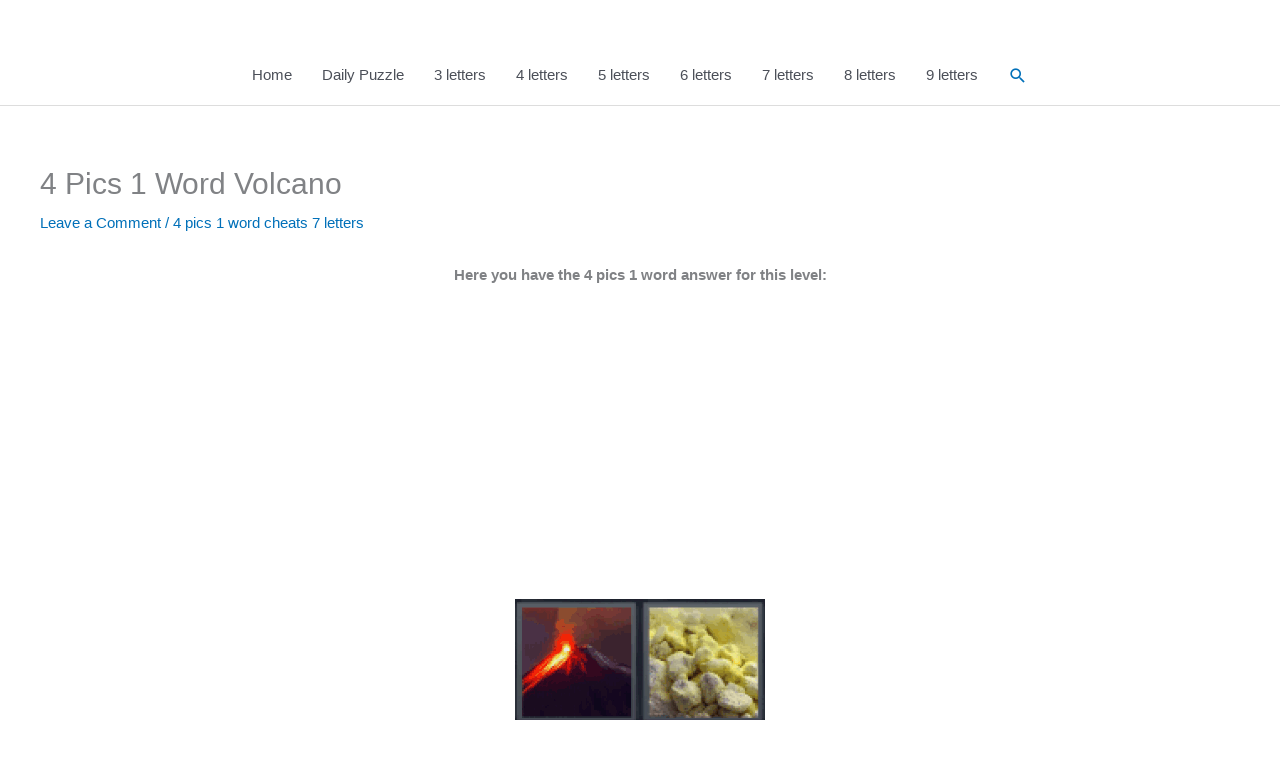

--- FILE ---
content_type: text/html; charset=utf-8
request_url: https://www.google.com/recaptcha/api2/aframe
body_size: 267
content:
<!DOCTYPE HTML><html><head><meta http-equiv="content-type" content="text/html; charset=UTF-8"></head><body><script nonce="qKTSqMuaeuHHwckBJIpCew">/** Anti-fraud and anti-abuse applications only. See google.com/recaptcha */ try{var clients={'sodar':'https://pagead2.googlesyndication.com/pagead/sodar?'};window.addEventListener("message",function(a){try{if(a.source===window.parent){var b=JSON.parse(a.data);var c=clients[b['id']];if(c){var d=document.createElement('img');d.src=c+b['params']+'&rc='+(localStorage.getItem("rc::a")?sessionStorage.getItem("rc::b"):"");window.document.body.appendChild(d);sessionStorage.setItem("rc::e",parseInt(sessionStorage.getItem("rc::e")||0)+1);localStorage.setItem("rc::h",'1768814905707');}}}catch(b){}});window.parent.postMessage("_grecaptcha_ready", "*");}catch(b){}</script></body></html>